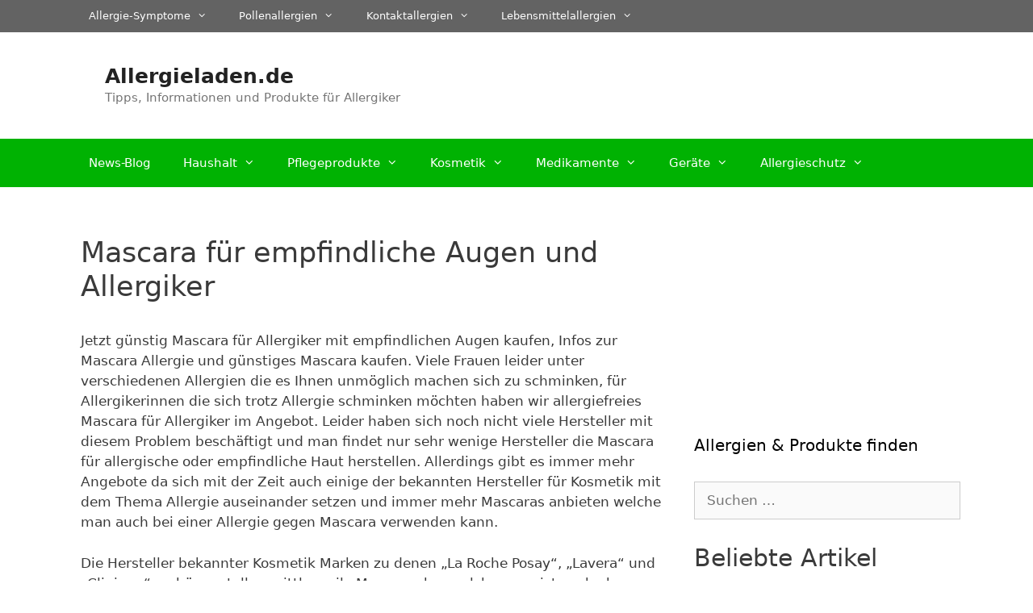

--- FILE ---
content_type: text/html; charset=utf-8
request_url: https://www.google.com/recaptcha/api2/aframe
body_size: 270
content:
<!DOCTYPE HTML><html><head><meta http-equiv="content-type" content="text/html; charset=UTF-8"></head><body><script nonce="AQ4Zq9VxKY4bER7SjolZLg">/** Anti-fraud and anti-abuse applications only. See google.com/recaptcha */ try{var clients={'sodar':'https://pagead2.googlesyndication.com/pagead/sodar?'};window.addEventListener("message",function(a){try{if(a.source===window.parent){var b=JSON.parse(a.data);var c=clients[b['id']];if(c){var d=document.createElement('img');d.src=c+b['params']+'&rc='+(localStorage.getItem("rc::a")?sessionStorage.getItem("rc::b"):"");window.document.body.appendChild(d);sessionStorage.setItem("rc::e",parseInt(sessionStorage.getItem("rc::e")||0)+1);localStorage.setItem("rc::h",'1769204738699');}}}catch(b){}});window.parent.postMessage("_grecaptcha_ready", "*");}catch(b){}</script></body></html>